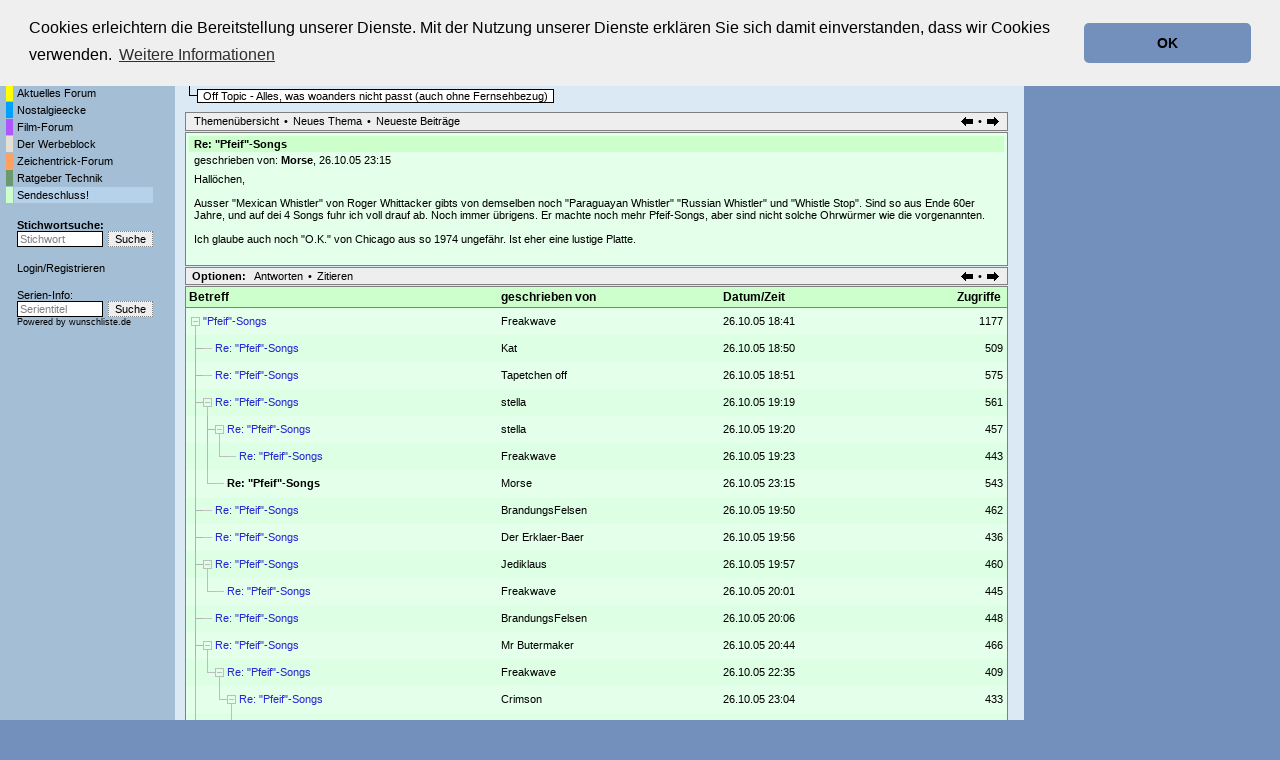

--- FILE ---
content_type: text/html; charset=utf-8
request_url: https://www.tvforen.de/read.php?4,640336,640413,quote=1
body_size: 7389
content:
<?xml version="1.0" encoding="utf-8"?><!DOCTYPE html PUBLIC "-//W3C//DTD XHTML 1.0 Transitional//EN" "DTD/xhtml1-transitional.dtd">
<html lang="de_DE">
  <head>
    
      <LINK REL="SHORTCUT ICON" HREF="favicon.ico" TYPE="image/x-icon">
      <LINK REL="ICON" HREF="favicon.ico" TYPE="image/x-icon">

      <link rel="stylesheet" type="text/css" href="https://www.tvforen.de/css.php?4,css" media="screen" />
      <link rel="stylesheet" type="text/css" href="https://www.tvforen.de/css.php?4,css_print" media="print" />
    

    
    
        <script type="text/javascript" src="https://www.tvforen.de/javascript.php?4"></script>
    
    
    
    <title>Re: &quot;Pfeif&quot;-Songs</title>
    <meta name="KEYWORDS" content="Forum, Diskussionsforum, TV-Kritik, TV, tvforen, Foren, Fernsehen, TV-Serie">
 <META http-equiv="Content-Type" content="text/html; charset=utf-8">

 

    

 <script src="/jquery-3.3.1.min.js"></script>
<script language="javascript" type="text/javascript">
<!-- 
function trim (zeichenkette) 
{
  return zeichenkette.replace (/^\s+/, '').replace (/\s+$/, '');
}


pics = new Array("https://www.imfernsehen.de/gfx/wunschliste.gif","https://www.imfernsehen.de/gfx/wlfs55.gif","https://www.imfernsehen.de/gfx/fernsehserien.gif","https://www.imfernsehen.de/gfx/fstk55.gif");
piclinks = new Array("https://www.wunschliste.de/","https://www.wunschliste.de/","https://www.fernsehserien.de/","https://www.fernsehserien.de/");
pictime = new Array(7777,133,7777,133,7777,133);
akt_img = 0;

function wechsel()
{	global: akt_img;
	setTimeout("wechsel()",pictime[akt_img]);
	document.getElementById('llnk').src=pics[akt_img];
	akt_img++;
	if(akt_img>5) {akt_img=0;}
}

function jump()
{	window.open(piclinks[akt_img]);
}

function resize()
{	scrbreite=0+top.innerWidth;
	var adsite=document.getElementById("div-gpt-ad-1504790627240-0").offsetWidth;
	if(adsite==300) {		scrbreite=scrbreite-305;
	}
	else if(adsite==160) {		scrbreite=scrbreite-165;
	}
	else if(adsite==120) {		scrbreite=scrbreite-125;
	}
	if (scrbreite < 792) {scrbreite=792;}
	else if (scrbreite > 1044) {scrbreite=1044;}
	document.getElementById('top_top_1').setAttribute('style','width:'+(scrbreite - 20)+'px'); // 1044-20
	document.getElementById('PDDiv').setAttribute('style','width:'+(scrbreite - 221)+'px');  // 1044-214
} 

function melde(meldevariable)
{
	alert (meldevariable);
} 

// -->
</script>





 



			<link rel="stylesheet" type="text/css" href="/cookieconsent2-3.0.3/cookieconsent.min.css" />
<script src="/cookieconsent2-3.0.3/cookieconsent.min.js"></script>
<script>
window.addEventListener("load", function(){
window.cookieconsent.initialise({
  "palette": {
    "popup": {
      "background": "#efefef",
      "text": "#000000"
    },
    "button": {
      "background": "#7290bb",
      "text": "#000000"
    }
  },
  "theme": "classic",
  "position": "top",
  "content": {
    "message": "Cookies erleichtern die Bereitstellung unserer Dienste. Mit der Nutzung unserer Dienste erklären Sie sich damit einverstanden, dass wir Cookies verwenden.",
    "dismiss": "OK",
    "link": "Weitere Informationen",
    "href": "https://www.tvforen.de/datenschutz.php"
  }
})});
</script>



</head>
<body style="background-color:#7290bb" onresize="resize();" onload="resize();" >



<style type="text/css">
body{margin:0;}
#top_top_1{margin-top: 1%; width: 1024px;}
#top_top_2{width: 1335px; margin-top: 1%;}
#phorum{max-width: 1024px;}
@media screen and (max-width:1350px) {#top_top_2{width: 100%;}}
@media screen and (max-width:1150px) {#div-gpt-ad-1504790627240-0{display:none;}}
</style>

<div id="top_top_1">  
<div style="margin:2px 5px 5px; width: 100%;">
<a href="https://www.tvforen.de/" style="display:inline-block;vertical-align:bottom;"><img src="templates/classic/images/tvforen_logo.gif" title="tvforen.de - Die Fernseh-Diskussionsforen." alt="tvforen.de - Die Fernsehdiskussionsforen"></a>
<div style="display:inline-block; font-size: 10px; vertical-align:bottom;">Die Fernseh-Diskussionsforen von<br>
<a href="https://www.wunschliste.de" target=_blank rel="nofollow"><img src="https://www.imfernsehen.de/gfx/wunschliste.gif" alt="TV Wunschliste" title="TV Wunschliste"></a>
<a href="https://www.fernsehserien.de/" target=_blank rel="nofollow"><img src="https://www.imfernsehen.de/gfx/fernsehserien.gif" alt="fernsehserien.de" title="fernsehserien.de"></a>
<a href="http://www.retro-tv.de/" target=_blank rel="nofollow"><img src="https://www.imfernsehen.de/gfx/retro-tv.gif" alt="retro-tv" title="retro-tv"></a>
 
</div>
<!--<a href="https://www.imfernsehen.de/" target=_blank rel="nofollow" style="float: right; margin-top: 10px; margin-right: 5px;"><img src="templates/classic/images/partnervonimfernsehen.png" alt="Partner von imfernsehen"></a>-->
</div>

<!-- /47996587/tf_header_2 -->
<div id='div-gpt-ad-1504790572234-0' align="right" style='width: 100%;'>

</div> 

<div id="phorum" style="position:relative; float: left;">

<table border=0 cellpadding=0 cellspacing=0 width="100%"><tr><td valign=top style="background-image:url('templates/classic/images/verlauf2.png');background-repeat:repeat-x;background-color:#A4BED5;padding-top:10px;padding-left:5px;width:170px;">
<table border=0 cellpadding=0 cellspacing=1><tr><td></td><td class=g_menuleft ><a class=menuleftlink href="index.php">Startseite</a></tD></tr>

<tr><td  class="g_menuleft_color forum_1_farbe_1"></td><td class="g_menuleft"><a class="menuleftlink"  href="list.php?1">Aktuelles Forum</a></td></tr><tr><td  class="g_menuleft_color forum_3_farbe_1"></td><td class="g_menuleft"><a class="menuleftlink"  href="list.php?3">Nostalgieecke</a></td></tr><tr><td  class="g_menuleft_color forum_8_farbe_1"></td><td class="g_menuleft"><a class="menuleftlink"  href="list.php?8">Film-Forum</a></td></tr><tr><td  class="g_menuleft_color forum_2_farbe_1"></td><td class="g_menuleft"><a class="menuleftlink"  href="list.php?2">Der Werbeblock</a></td></tr><tr><td  class="g_menuleft_color forum_5_farbe_1"></td><td class="g_menuleft"><a class="menuleftlink"  href="list.php?5">Zeichentrick-Forum</a></td></tr><tr><td  class="g_menuleft_color forum_7_farbe_1"></td><td class="g_menuleft"><a class="menuleftlink"  href="list.php?7">Ratgeber Technik</a></td></tr><tr><td  class="g_menuleft_color forum_4_farbe_1"></td><td class="g_menuleft lighted"><a class="menuleftlink"  href="list.php?4">Sendeschluss!</a></td></tr>
<tr><td></td><td class=g_menuleft >
<div style="font-weight:bold;padding-top:15px;"><a class=menuleftlink href="search.php?4,match_forum=4">Stichwortsuche:</a></div>
<table border=0 cellpadding=0 cellspacing=0><form action="search.php" method=GET>
<input type=hidden name="forum_id" value="0">
<input type=hidden name="phorum_page" value="search">
<input type=hidden name="match_type" value="ALL">
<input type=hidden name="author" value="">
<input type=hidden name="match_forum[]" value="ALL">
<input type=hidden name="match_threads" value="0">
<input type=hidden name="match_dates" value="30">

<tr><td style="padding-right:5px;"><input type=text  style="color:#808080"  name="search" value="Stichwort" class=search_small  onBlur="if (trim(this.value)=='') { this.style.color='#808080';this.value='Stichwort'; }" onFocus="if (this.value=='Stichwort') { this.value='';this.style.color='black'; }" ></td><td><input class=submit_small2 type=submit value="Suche"></td></tr></form></table>


				 




<div style="padding-top:15px;"><A class=menuleftlink HREF="login.php">Login</a>/<A class=menuleftlink HREF="register.php">Registrieren</A></div>





<div style="padding-top:15px;">Serien-Info:</div>
<div style="padding-bottom:10px;"><table border=0 cellpadding=0 cellspacing=0>
<FORM NAME="seriensuche" ACTION="https://www.wunschliste.de/index.pl" METHOD="POST" TARGET="_BLANK"><INPUT TYPE="HIDDEN" NAME="tvforen" VALUE="1"><INPUT TYPE="HIDDEN" NAME="query_art" VALUE="titel"><INPUT TYPE="HIDDEN" NAME="query_art" VALUE="titel">
<tr>
<td style="padding-right:5px;"><INPUT class=search_small style="color:#808080" TYPE="TEXT" NAME="query" VALUE="Serientitel" CLASS="small2" onBlur="if (trim(this.value)=='') { this.style.color='#808080';this.value='Serientitel'; }" onFocus="if (this.value=='Serientitel') { this.value='';this.style.color='black'; }"></td>
<td><INPUT TYPE="SUBMIT"  class=submit_small2  VALUE="Suche" ></td>
</tr>
<tr><td colspan=2 Style="font-size:7pt;">Powered by <a  class=blackorange href="https://www.wunschliste.de" target="_blank" rel="nofollow">wunschliste.de</a></td></tr></form>

</table></div></td></tr>

</table><table border=0 cellpadding=0 cellspacing=1>
<tr><td colspan="2">
</td></tr>


<tr><td colspan="2">
</td></tr>


<TR><TD COLSPAN=2><table BORDER=0 CELLSPACING=0 CELLPADDING=0><tr><td><IMG SRC="gfx/0.gif" width="3" height="55"></td><td></tr></table>
</table>



 
</td><td valign=top style="background-color:#DBE9F5;padding-left:10px;padding-top:10px;background-image:url('templates/classic/images/verlauf1.png');background-repeat:repeat-x;">
    <div align="center">
      <div class="PDDiv" id="PDDiv" style="width: 823px;"><div id=ddfdsfdsfdsf></div>

      <!-- <span class="PhorumTitleText PhorumLargeFont">
          <a href="https://www.tvforen.de/list.php?4">Sendeschluss!</a>&nbsp;:::&nbsp;
          tvforen.de
        </span> -->   

        
        <!--
        <a href="https://www.tvforen.de/index.php"><img src="templates/classic/images/logo.png" alt="The fastest message board... ever. " title="The fastest message board... ever. " width="170" height="42" border="0" /></a>
        <div class="PhorumFloatingText">Off Topic - Alles, was woanders nicht passt (auch ohne Fernsehbezug)&nbsp;</div>-->
      

       
      
     

  


<div style="padding-bottom:5px;"><table border=0 cellpadding=0 cellspacing=0>
<tr><td style="padding-right:10px;" colspan=2><table border=0 cellpadding=0 cellspacing=0><tr><td><div style="padding-right:5px;padding-left:5px;font-size:8pt;font-weight:bold;border:1px solid black;" class="forum_4_farbe_1"><a class="forum_name_link" href="list.php?4">Sendeschluss!</a></div></td></tr></table></td></tr>

<tr><td><img src="templates/classic/images/ls.gif"></td><td style="padding-top:2px;"><table border=0 cellpadding=0 cellspacing=0><tr><td><div style="padding-right:5px;padding-left:5px;font-size:8pt;background-color:white;border:1px solid black;">Off Topic - Alles, was woanders nicht passt (auch ohne Fernsehbezug)</div></td></tr></table></td></tr></table> </div>







  <div class="PhorumNavBlock" style="text-align: left;"><table border=0 cellpadding=0 width=100% cellspacing=0><tr><td>
   <a class="PhorumNavLink" href="https://www.tvforen.de/list.php?4">Themenübersicht</a>&bull;<a class="PhorumNavLink" href="https://www.tvforen.de/posting.php?4">Neues Thema</a>&bull;<a  class="PhorumNavLink"  href="https://www.tvforen.de/addon.php?4,module=recent_messages,show_forum=4,show_amount=100">Neueste Beitr&auml;ge</a>
</td><td align=RIGHT>
<a class="PhorumNavLink" href="https://www.tvforen.de/read.php?4,640336,640343#msg-640343"><img src="templates/classic/images/pfeil_l.gif" border=0></a>&bull;<a class="PhorumNavLink" href="https://www.tvforen.de/read.php?4,640336,640346#msg-640346"><img src="templates/classic/images/pfeil_r.gif" border=0></a>
</td></tr></table>

  </div>


<div class="PhorumStdBlock forum_4_farbe_2">
   <div class="PhorumReadBodyHead forum_4_farbe_1"><strong>Re: &quot;Pfeif&quot;-Songs</strong></div>


 


<table border=0 cellpadding=0 cellspacing=0><tr><td valign=top><div class="PhorumReadBodyHead">geschrieben von:
        <strong>
          
            
          Morse</strong>, 26.10.05 23:15</div></td></tr></table>



  <div class="PhorumReadBodyText"> <div>Hallöchen,<br />
<br />
Ausser "Mexican Whistler" von Roger Whittacker gibts von demselben noch "Paraguayan Whistler" "Russian Whistler" und "Whistle Stop". Sind so aus Ende 60er Jahre, und auf dei 4 Songs fuhr ich voll drauf ab. Noch immer übrigens. Er machte noch mehr Pfeif-Songs, aber sind nicht solche Ohrwürmer wie die vorgenannten. <br />
<br />
Ich glaube auch noch "O.K." von Chicago aus so 1974 ungefähr. Ist eher eine lustige Platte.</phorum></phorum></phorum></phorum></div></div><br />
  
</div>

  
  <div class="PhorumNavBlock">
    <div style="float: right;">
      <a class="PhorumNavLink" href="https://www.tvforen.de/read.php?4,640336,640343#msg-640343"><img src="templates/classic/images/pfeil_l.gif" border=0></a>&bull;<a class="PhorumNavLink" href="https://www.tvforen.de/read.php?4,640336,640346#msg-640346"><img src="templates/classic/images/pfeil_r.gif" border=0></a>
    </div>
    <span class="PhorumNavHeading PhorumHeadingLeft">Optionen:</span>&nbsp;<a class="PhorumNavLink" href="https://www.tvforen.de/read.php?4,640336,640413#REPLY">Antworten</a>&bull;<a class="PhorumNavLink" href="https://www.tvforen.de/read.php?4,640336,640413,quote=1#REPLY">Zitieren</a>
  </div>

<div class=rickroll><script type="text/javascript" src="/rickroll.js"></script></div>
<table class="PhorumStdTable" cellspacing="0">
  <tr>
    <th class="PhorumTableHeader forum_4_farbe_1" align="left">Betreff</th>
    
    <th class="PhorumTableHeader forum_4_farbe_1" align="left" nowrap  style="padding-left:10px;"  >geschrieben von</th>
    <th class="PhorumTableHeader forum_4_farbe_1" align="left" nowrap  style="padding-left:10px;"  >Datum/Zeit</th>
  
      <th class="PhorumTableHeader forum_4_farbe_1" align="right"  style="padding-left:10px;"  >Zugriffe&nbsp;</th>
    </tr>
  
    
      
    




    <tr>
      <td class="PhorumTableRow forum_4_farbe_2" style="padding:0;padding-left:5px;">
        <table border=0 cellpadding=0 cellspacing=0><tr><td valign=top nowrap><img src="mods/treeview/images/m.gif" width="9" height="27" border="0" />&nbsp;</td><td valign=middle>

                    <a href="https://www.tvforen.de/read.php?4,640336,640336#msg-640336" class="show_visited">&quot;Pfeif&quot;-Songs</a>
            <span class="PhorumNewFlag"></span>
                </td></tr></table>
      </td>
      
      <td class="PhorumTableRow forum_4_farbe_2" nowrap="nowrap"   style="padding-left:10px;" >
        
          
          Freakwave
          
        
      </td>
      <td class="PhorumTableRow PhorumSmallFont forum_4_farbe_2" nowrap="nowrap"   style="padding-left:10px;" >26.10.05 18:41</td>
    
        <td class="PhorumTableRow forum_4_farbe_2" nowrap="nowrap" align="right"   style="padding-left:10px;"  >1177&nbsp;</td>
      </tr>
  
    
      
    




    <tr>
      <td class="PhorumTableRowAlt forum_4_farbe_2Alt" style="padding:0;padding-left:5px;">
        <table border=0 cellpadding=0 cellspacing=0><tr><td valign=top nowrap><img src="mods/treeview/images/t.gif" width="12" height="27" border="0" /><img src="mods/treeview/images/c.gif" width="9" height="27" border="0" >&nbsp;</td><td valign=middle>

                    <a href="https://www.tvforen.de/read.php?4,640336,640337#msg-640337" class="show_visited">Re: &quot;Pfeif&quot;-Songs</a>
            <span class="PhorumNewFlag"></span>
                </td></tr></table>
      </td>
      
      <td class="PhorumTableRowAlt forum_4_farbe_2Alt" nowrap="nowrap"   style="padding-left:10px;" >
        <a href="https://www.tvforen.de/profile.php?4,1837">
          
          Kat
          
        </a>
      </td>
      <td class="PhorumTableRowAlt PhorumSmallFont forum_4_farbe_2Alt" nowrap="nowrap"   style="padding-left:10px;" >26.10.05 18:50</td>
    
        <td class="PhorumTableRowAlt forum_4_farbe_2Alt" nowrap="nowrap" align="right"   style="padding-left:10px;"  >509&nbsp;</td>
      </tr>
  
    
      
    




    <tr>
      <td class="PhorumTableRow forum_4_farbe_2" style="padding:0;padding-left:5px;">
        <table border=0 cellpadding=0 cellspacing=0><tr><td valign=top nowrap><img src="mods/treeview/images/t.gif" width="12" height="27" border="0" /><img src="mods/treeview/images/c.gif" width="9" height="27" border="0" >&nbsp;</td><td valign=middle>

                    <a href="https://www.tvforen.de/read.php?4,640336,640338#msg-640338" class="show_visited">Re: &quot;Pfeif&quot;-Songs</a>
            <span class="PhorumNewFlag"></span>
                </td></tr></table>
      </td>
      
      <td class="PhorumTableRow forum_4_farbe_2" nowrap="nowrap"   style="padding-left:10px;" >
        
          
          Tapetchen off
          
        
      </td>
      <td class="PhorumTableRow PhorumSmallFont forum_4_farbe_2" nowrap="nowrap"   style="padding-left:10px;" >26.10.05 18:51</td>
    
        <td class="PhorumTableRow forum_4_farbe_2" nowrap="nowrap" align="right"   style="padding-left:10px;"  >575&nbsp;</td>
      </tr>
  
    
      
    




    <tr>
      <td class="PhorumTableRowAlt forum_4_farbe_2Alt" style="padding:0;padding-left:5px;">
        <table border=0 cellpadding=0 cellspacing=0><tr><td valign=top nowrap><img src="mods/treeview/images/t.gif" width="12" height="27" border="0" /><img src="mods/treeview/images/m.gif" width="9" height="27" border="0" />&nbsp;</td><td valign=middle>

                    <a href="https://www.tvforen.de/read.php?4,640336,640341#msg-640341" class="show_visited">Re: &quot;Pfeif&quot;-Songs</a>
            <span class="PhorumNewFlag"></span>
                </td></tr></table>
      </td>
      
      <td class="PhorumTableRowAlt forum_4_farbe_2Alt" nowrap="nowrap"   style="padding-left:10px;" >
        <a href="https://www.tvforen.de/profile.php?4,5726">
          
          stella
          
        </a>
      </td>
      <td class="PhorumTableRowAlt PhorumSmallFont forum_4_farbe_2Alt" nowrap="nowrap"   style="padding-left:10px;" >26.10.05 19:19</td>
    
        <td class="PhorumTableRowAlt forum_4_farbe_2Alt" nowrap="nowrap" align="right"   style="padding-left:10px;"  >561&nbsp;</td>
      </tr>
  
    
      
    




    <tr>
      <td class="PhorumTableRow forum_4_farbe_2" style="padding:0;padding-left:5px;">
        <table border=0 cellpadding=0 cellspacing=0><tr><td valign=top nowrap><img src="mods/treeview/images/i.gif" width="12" height="27" border="0" /><img src="mods/treeview/images/t.gif" width="12" height="27" border="0" /><img src="mods/treeview/images/m.gif" width="9" height="27" border="0" />&nbsp;</td><td valign=middle>

                    <a href="https://www.tvforen.de/read.php?4,640336,640342#msg-640342" class="show_visited">Re: &quot;Pfeif&quot;-Songs</a>
            <span class="PhorumNewFlag"></span>
                </td></tr></table>
      </td>
      
      <td class="PhorumTableRow forum_4_farbe_2" nowrap="nowrap"   style="padding-left:10px;" >
        <a href="https://www.tvforen.de/profile.php?4,5726">
          
          stella
          
        </a>
      </td>
      <td class="PhorumTableRow PhorumSmallFont forum_4_farbe_2" nowrap="nowrap"   style="padding-left:10px;" >26.10.05 19:20</td>
    
        <td class="PhorumTableRow forum_4_farbe_2" nowrap="nowrap" align="right"   style="padding-left:10px;"  >457&nbsp;</td>
      </tr>
  
    
      
    




    <tr>
      <td class="PhorumTableRowAlt forum_4_farbe_2Alt" style="padding:0;padding-left:5px;">
        <table border=0 cellpadding=0 cellspacing=0><tr><td valign=top nowrap><img src="mods/treeview/images/i.gif" width="12" height="27" border="0" /><img src="mods/treeview/images/i.gif" width="12" height="27" border="0" /><img src="mods/treeview/images/l.gif" width="12" height="27" border="0" /><img src="mods/treeview/images/c.gif" width="9" height="27" border="0" >&nbsp;</td><td valign=middle>

                    <a href="https://www.tvforen.de/read.php?4,640336,640343#msg-640343" class="show_visited">Re: &quot;Pfeif&quot;-Songs</a>
            <span class="PhorumNewFlag"></span>
                </td></tr></table>
      </td>
      
      <td class="PhorumTableRowAlt forum_4_farbe_2Alt" nowrap="nowrap"   style="padding-left:10px;" >
        
          
          Freakwave
          
        
      </td>
      <td class="PhorumTableRowAlt PhorumSmallFont forum_4_farbe_2Alt" nowrap="nowrap"   style="padding-left:10px;" >26.10.05 19:23</td>
    
        <td class="PhorumTableRowAlt forum_4_farbe_2Alt" nowrap="nowrap" align="right"   style="padding-left:10px;"  >443&nbsp;</td>
      </tr>
  
    
      
    




    <tr>
      <td class="PhorumTableRow forum_4_farbe_2" style="padding:0;padding-left:5px;">
        <table border=0 cellpadding=0 cellspacing=0><tr><td valign=top nowrap><img src="mods/treeview/images/i.gif" width="12" height="27" border="0" /><img src="mods/treeview/images/l.gif" width="12" height="27" border="0" /><img src="mods/treeview/images/c.gif" width="9" height="27" border="0" >&nbsp;</td><td valign=middle>

        <b>Re: &quot;Pfeif&quot;-Songs</b>        </td></tr></table>
      </td>
      
      <td class="PhorumTableRow forum_4_farbe_2" nowrap="nowrap"   style="padding-left:10px;" >
        
          
          Morse
          
        
      </td>
      <td class="PhorumTableRow PhorumSmallFont forum_4_farbe_2" nowrap="nowrap"   style="padding-left:10px;" >26.10.05 23:15</td>
    
        <td class="PhorumTableRow forum_4_farbe_2" nowrap="nowrap" align="right"   style="padding-left:10px;"  >543&nbsp;</td>
      </tr>
  
    
      
    




    <tr>
      <td class="PhorumTableRowAlt forum_4_farbe_2Alt" style="padding:0;padding-left:5px;">
        <table border=0 cellpadding=0 cellspacing=0><tr><td valign=top nowrap><img src="mods/treeview/images/t.gif" width="12" height="27" border="0" /><img src="mods/treeview/images/c.gif" width="9" height="27" border="0" >&nbsp;</td><td valign=middle>

                    <a href="https://www.tvforen.de/read.php?4,640336,640346#msg-640346" class="show_visited">Re: &quot;Pfeif&quot;-Songs</a>
            <span class="PhorumNewFlag"></span>
                </td></tr></table>
      </td>
      
      <td class="PhorumTableRowAlt forum_4_farbe_2Alt" nowrap="nowrap"   style="padding-left:10px;" >
        <a href="https://www.tvforen.de/profile.php?4,4692">
          
          BrandungsFelsen
          
        </a>
      </td>
      <td class="PhorumTableRowAlt PhorumSmallFont forum_4_farbe_2Alt" nowrap="nowrap"   style="padding-left:10px;" >26.10.05 19:50</td>
    
        <td class="PhorumTableRowAlt forum_4_farbe_2Alt" nowrap="nowrap" align="right"   style="padding-left:10px;"  >462&nbsp;</td>
      </tr>
  
    
      
    




    <tr>
      <td class="PhorumTableRow forum_4_farbe_2" style="padding:0;padding-left:5px;">
        <table border=0 cellpadding=0 cellspacing=0><tr><td valign=top nowrap><img src="mods/treeview/images/t.gif" width="12" height="27" border="0" /><img src="mods/treeview/images/c.gif" width="9" height="27" border="0" >&nbsp;</td><td valign=middle>

                    <a href="https://www.tvforen.de/read.php?4,640336,640348#msg-640348" class="show_visited">Re: &quot;Pfeif&quot;-Songs</a>
            <span class="PhorumNewFlag"></span>
                </td></tr></table>
      </td>
      
      <td class="PhorumTableRow forum_4_farbe_2" nowrap="nowrap"   style="padding-left:10px;" >
        <a href="https://www.tvforen.de/profile.php?4,5323">
          
          Der Erklaer-Baer
          
        </a>
      </td>
      <td class="PhorumTableRow PhorumSmallFont forum_4_farbe_2" nowrap="nowrap"   style="padding-left:10px;" >26.10.05 19:56</td>
    
        <td class="PhorumTableRow forum_4_farbe_2" nowrap="nowrap" align="right"   style="padding-left:10px;"  >436&nbsp;</td>
      </tr>
  
    
      
    




    <tr>
      <td class="PhorumTableRowAlt forum_4_farbe_2Alt" style="padding:0;padding-left:5px;">
        <table border=0 cellpadding=0 cellspacing=0><tr><td valign=top nowrap><img src="mods/treeview/images/t.gif" width="12" height="27" border="0" /><img src="mods/treeview/images/m.gif" width="9" height="27" border="0" />&nbsp;</td><td valign=middle>

                    <a href="https://www.tvforen.de/read.php?4,640336,640349#msg-640349" class="show_visited">Re: &quot;Pfeif&quot;-Songs</a>
            <span class="PhorumNewFlag"></span>
                </td></tr></table>
      </td>
      
      <td class="PhorumTableRowAlt forum_4_farbe_2Alt" nowrap="nowrap"   style="padding-left:10px;" >
        <a href="https://www.tvforen.de/profile.php?4,67">
          
          Jediklaus
          
        </a>
      </td>
      <td class="PhorumTableRowAlt PhorumSmallFont forum_4_farbe_2Alt" nowrap="nowrap"   style="padding-left:10px;" >26.10.05 19:57</td>
    
        <td class="PhorumTableRowAlt forum_4_farbe_2Alt" nowrap="nowrap" align="right"   style="padding-left:10px;"  >460&nbsp;</td>
      </tr>
  
    
      
    




    <tr>
      <td class="PhorumTableRow forum_4_farbe_2" style="padding:0;padding-left:5px;">
        <table border=0 cellpadding=0 cellspacing=0><tr><td valign=top nowrap><img src="mods/treeview/images/i.gif" width="12" height="27" border="0" /><img src="mods/treeview/images/l.gif" width="12" height="27" border="0" /><img src="mods/treeview/images/c.gif" width="9" height="27" border="0" >&nbsp;</td><td valign=middle>

                    <a href="https://www.tvforen.de/read.php?4,640336,640352#msg-640352" class="show_visited">Re: &quot;Pfeif&quot;-Songs</a>
            <span class="PhorumNewFlag"></span>
                </td></tr></table>
      </td>
      
      <td class="PhorumTableRow forum_4_farbe_2" nowrap="nowrap"   style="padding-left:10px;" >
        
          
          Freakwave
          
        
      </td>
      <td class="PhorumTableRow PhorumSmallFont forum_4_farbe_2" nowrap="nowrap"   style="padding-left:10px;" >26.10.05 20:01</td>
    
        <td class="PhorumTableRow forum_4_farbe_2" nowrap="nowrap" align="right"   style="padding-left:10px;"  >445&nbsp;</td>
      </tr>
  
    
      
    




    <tr>
      <td class="PhorumTableRowAlt forum_4_farbe_2Alt" style="padding:0;padding-left:5px;">
        <table border=0 cellpadding=0 cellspacing=0><tr><td valign=top nowrap><img src="mods/treeview/images/t.gif" width="12" height="27" border="0" /><img src="mods/treeview/images/c.gif" width="9" height="27" border="0" >&nbsp;</td><td valign=middle>

                    <a href="https://www.tvforen.de/read.php?4,640336,640355#msg-640355" class="show_visited">Re: &quot;Pfeif&quot;-Songs</a>
            <span class="PhorumNewFlag"></span>
                </td></tr></table>
      </td>
      
      <td class="PhorumTableRowAlt forum_4_farbe_2Alt" nowrap="nowrap"   style="padding-left:10px;" >
        <a href="https://www.tvforen.de/profile.php?4,4692">
          
          BrandungsFelsen
          
        </a>
      </td>
      <td class="PhorumTableRowAlt PhorumSmallFont forum_4_farbe_2Alt" nowrap="nowrap"   style="padding-left:10px;" >26.10.05 20:06</td>
    
        <td class="PhorumTableRowAlt forum_4_farbe_2Alt" nowrap="nowrap" align="right"   style="padding-left:10px;"  >448&nbsp;</td>
      </tr>
  
    
      
    




    <tr>
      <td class="PhorumTableRow forum_4_farbe_2" style="padding:0;padding-left:5px;">
        <table border=0 cellpadding=0 cellspacing=0><tr><td valign=top nowrap><img src="mods/treeview/images/t.gif" width="12" height="27" border="0" /><img src="mods/treeview/images/m.gif" width="9" height="27" border="0" />&nbsp;</td><td valign=middle>

                    <a href="https://www.tvforen.de/read.php?4,640336,640364#msg-640364" class="show_visited">Re: &quot;Pfeif&quot;-Songs</a>
            <span class="PhorumNewFlag"></span>
                </td></tr></table>
      </td>
      
      <td class="PhorumTableRow forum_4_farbe_2" nowrap="nowrap"   style="padding-left:10px;" >
        <a href="https://www.tvforen.de/profile.php?4,45">
          
          Mr Butermaker
          
        </a>
      </td>
      <td class="PhorumTableRow PhorumSmallFont forum_4_farbe_2" nowrap="nowrap"   style="padding-left:10px;" >26.10.05 20:44</td>
    
        <td class="PhorumTableRow forum_4_farbe_2" nowrap="nowrap" align="right"   style="padding-left:10px;"  >466&nbsp;</td>
      </tr>
  
    
      
    




    <tr>
      <td class="PhorumTableRowAlt forum_4_farbe_2Alt" style="padding:0;padding-left:5px;">
        <table border=0 cellpadding=0 cellspacing=0><tr><td valign=top nowrap><img src="mods/treeview/images/i.gif" width="12" height="27" border="0" /><img src="mods/treeview/images/l.gif" width="12" height="27" border="0" /><img src="mods/treeview/images/m.gif" width="9" height="27" border="0" />&nbsp;</td><td valign=middle>

                    <a href="https://www.tvforen.de/read.php?4,640336,640390#msg-640390" class="show_visited">Re: &quot;Pfeif&quot;-Songs</a>
            <span class="PhorumNewFlag"></span>
                </td></tr></table>
      </td>
      
      <td class="PhorumTableRowAlt forum_4_farbe_2Alt" nowrap="nowrap"   style="padding-left:10px;" >
        
          
          Freakwave
          
        
      </td>
      <td class="PhorumTableRowAlt PhorumSmallFont forum_4_farbe_2Alt" nowrap="nowrap"   style="padding-left:10px;" >26.10.05 22:35</td>
    
        <td class="PhorumTableRowAlt forum_4_farbe_2Alt" nowrap="nowrap" align="right"   style="padding-left:10px;"  >409&nbsp;</td>
      </tr>
  
    
      
    




    <tr>
      <td class="PhorumTableRow forum_4_farbe_2" style="padding:0;padding-left:5px;">
        <table border=0 cellpadding=0 cellspacing=0><tr><td valign=top nowrap><img src="mods/treeview/images/i.gif" width="12" height="27" border="0" /><img src="mods/treeview/images/trans.gif" width="12" height="27" border="0" /><img src="mods/treeview/images/l.gif" width="12" height="27" border="0" /><img src="mods/treeview/images/m.gif" width="9" height="27" border="0" />&nbsp;</td><td valign=middle>

                    <a href="https://www.tvforen.de/read.php?4,640336,640408#msg-640408" class="show_visited">Re: &quot;Pfeif&quot;-Songs</a>
            <span class="PhorumNewFlag"></span>
                </td></tr></table>
      </td>
      
      <td class="PhorumTableRow forum_4_farbe_2" nowrap="nowrap"   style="padding-left:10px;" >
        <a href="https://www.tvforen.de/profile.php?4,6170">
          
          Crimson
          
        </a>
      </td>
      <td class="PhorumTableRow PhorumSmallFont forum_4_farbe_2" nowrap="nowrap"   style="padding-left:10px;" >26.10.05 23:04</td>
    
        <td class="PhorumTableRow forum_4_farbe_2" nowrap="nowrap" align="right"   style="padding-left:10px;"  >433&nbsp;</td>
      </tr>
  
    
      
    




    <tr>
      <td class="PhorumTableRowAlt forum_4_farbe_2Alt" style="padding:0;padding-left:5px;">
        <table border=0 cellpadding=0 cellspacing=0><tr><td valign=top nowrap><img src="mods/treeview/images/i.gif" width="12" height="27" border="0" /><img src="mods/treeview/images/trans.gif" width="12" height="27" border="0" /><img src="mods/treeview/images/trans.gif" width="12" height="27" border="0" /><img src="mods/treeview/images/l.gif" width="12" height="27" border="0" /><img src="mods/treeview/images/c.gif" width="9" height="27" border="0" >&nbsp;</td><td valign=middle>

                    <a href="https://www.tvforen.de/read.php?4,640336,640455#msg-640455" class="show_visited">Re: &quot;Pfeif&quot;-Songs</a>
            <span class="PhorumNewFlag"></span>
                </td></tr></table>
      </td>
      
      <td class="PhorumTableRowAlt forum_4_farbe_2Alt" nowrap="nowrap"   style="padding-left:10px;" >
        
          
          balou30
          
        
      </td>
      <td class="PhorumTableRowAlt PhorumSmallFont forum_4_farbe_2Alt" nowrap="nowrap"   style="padding-left:10px;" >27.10.05 12:15</td>
    
        <td class="PhorumTableRowAlt forum_4_farbe_2Alt" nowrap="nowrap" align="right"   style="padding-left:10px;"  >419&nbsp;</td>
      </tr>
  
    
      
    




    <tr>
      <td class="PhorumTableRow forum_4_farbe_2" style="padding:0;padding-left:5px;">
        <table border=0 cellpadding=0 cellspacing=0><tr><td valign=top nowrap><img src="mods/treeview/images/t.gif" width="12" height="27" border="0" /><img src="mods/treeview/images/c.gif" width="9" height="27" border="0" >&nbsp;</td><td valign=middle>

                    <a href="https://www.tvforen.de/read.php?4,640336,640453#msg-640453" class="show_visited">Re: &quot;Pfeif&quot;-Songs</a>
            <span class="PhorumNewFlag"></span>
                </td></tr></table>
      </td>
      
      <td class="PhorumTableRow forum_4_farbe_2" nowrap="nowrap"   style="padding-left:10px;" >
        
          
          tyrrell
          
        
      </td>
      <td class="PhorumTableRow PhorumSmallFont forum_4_farbe_2" nowrap="nowrap"   style="padding-left:10px;" >27.10.05 12:11</td>
    
        <td class="PhorumTableRow forum_4_farbe_2" nowrap="nowrap" align="right"   style="padding-left:10px;"  >415&nbsp;</td>
      </tr>
  
    
      
    




    <tr>
      <td class="PhorumTableRowAlt forum_4_farbe_2Alt" style="padding:0;padding-left:5px;">
        <table border=0 cellpadding=0 cellspacing=0><tr><td valign=top nowrap><img src="mods/treeview/images/t.gif" width="12" height="27" border="0" /><img src="mods/treeview/images/c.gif" width="9" height="27" border="0" >&nbsp;</td><td valign=middle>

                    <a href="https://www.tvforen.de/read.php?4,640336,640468#msg-640468" class="show_visited">Re: &quot;Pfeif&quot;-Songs</a>
            <span class="PhorumNewFlag"></span>
                </td></tr></table>
      </td>
      
      <td class="PhorumTableRowAlt forum_4_farbe_2Alt" nowrap="nowrap"   style="padding-left:10px;" >
        
          
          Didldum
          
        
      </td>
      <td class="PhorumTableRowAlt PhorumSmallFont forum_4_farbe_2Alt" nowrap="nowrap"   style="padding-left:10px;" >27.10.05 13:37</td>
    
        <td class="PhorumTableRowAlt forum_4_farbe_2Alt" nowrap="nowrap" align="right"   style="padding-left:10px;"  >425&nbsp;</td>
      </tr>
  
    
      
    




    <tr>
      <td class="PhorumTableRow forum_4_farbe_2" style="padding:0;padding-left:5px;">
        <table border=0 cellpadding=0 cellspacing=0><tr><td valign=top nowrap><img src="mods/treeview/images/t.gif" width="12" height="27" border="0" /><img src="mods/treeview/images/m.gif" width="9" height="27" border="0" />&nbsp;</td><td valign=middle>

                    <a href="https://www.tvforen.de/read.php?4,640336,1559227#msg-1559227" class="show_visited">Re: &quot;Pfeif&quot;-Songs</a>
            <span class="PhorumNewFlag"></span>
                </td></tr></table>
      </td>
      
      <td class="PhorumTableRow forum_4_farbe_2" nowrap="nowrap"   style="padding-left:10px;" >
        <a href="https://www.tvforen.de/profile.php?4,160167">
          
          kornelson
          
        </a>
      </td>
      <td class="PhorumTableRow PhorumSmallFont forum_4_farbe_2" nowrap="nowrap"   style="padding-left:10px;" >12.07.21 18:44</td>
    
        <td class="PhorumTableRow forum_4_farbe_2" nowrap="nowrap" align="right"   style="padding-left:10px;"  >284&nbsp;</td>
      </tr>
  
    
      
    




    <tr>
      <td class="PhorumTableRowAlt forum_4_farbe_2Alt" style="padding:0;padding-left:5px;">
        <table border=0 cellpadding=0 cellspacing=0><tr><td valign=top nowrap><img src="mods/treeview/images/i.gif" width="12" height="27" border="0" /><img src="mods/treeview/images/l.gif" width="12" height="27" border="0" /><img src="mods/treeview/images/c.gif" width="9" height="27" border="0" >&nbsp;</td><td valign=middle>

                    <a href="https://www.tvforen.de/read.php?4,640336,1565689#msg-1565689" class="show_visited">Re: &quot;Pfeif&quot;-Songs</a>
            <span class="PhorumNewFlag"></span>
                </td></tr></table>
      </td>
      
      <td class="PhorumTableRowAlt forum_4_farbe_2Alt" nowrap="nowrap"   style="padding-left:10px;" >
        <a href="https://www.tvforen.de/profile.php?4,5247">
          
          kaninchen
          
        </a>
      </td>
      <td class="PhorumTableRowAlt PhorumSmallFont forum_4_farbe_2Alt" nowrap="nowrap"   style="padding-left:10px;" >22.11.21 22:27</td>
    
        <td class="PhorumTableRowAlt forum_4_farbe_2Alt" nowrap="nowrap" align="right"   style="padding-left:10px;"  >212&nbsp;</td>
      </tr>
  
    
      
    




    <tr>
      <td class="PhorumTableRow forum_4_farbe_2" style="padding:0;padding-left:5px;">
        <table border=0 cellpadding=0 cellspacing=0><tr><td valign=top nowrap><img src="mods/treeview/images/t.gif" width="12" height="27" border="0" /><img src="mods/treeview/images/m.gif" width="9" height="27" border="0" />&nbsp;</td><td valign=middle>

                    <a href="https://www.tvforen.de/read.php?4,640336,1565692#msg-1565692" class="show_visited">Re: &quot;Pfeif&quot;-Songs</a>
            <span class="PhorumNewFlag"></span>
                </td></tr></table>
      </td>
      
      <td class="PhorumTableRow forum_4_farbe_2" nowrap="nowrap"   style="padding-left:10px;" >
        <a href="https://www.tvforen.de/profile.php?4,17546">
          
          tin
          
        </a>
      </td>
      <td class="PhorumTableRow PhorumSmallFont forum_4_farbe_2" nowrap="nowrap"   style="padding-left:10px;" >23.11.21 09:28</td>
    
        <td class="PhorumTableRow forum_4_farbe_2" nowrap="nowrap" align="right"   style="padding-left:10px;"  >151&nbsp;</td>
      </tr>
  
    
      
    




    <tr>
      <td class="PhorumTableRowAlt forum_4_farbe_2Alt" style="padding:0;padding-left:5px;">
        <table border=0 cellpadding=0 cellspacing=0><tr><td valign=top nowrap><img src="mods/treeview/images/i.gif" width="12" height="27" border="0" /><img src="mods/treeview/images/l.gif" width="12" height="27" border="0" /><img src="mods/treeview/images/c.gif" width="9" height="27" border="0" >&nbsp;</td><td valign=middle>

                    <a href="https://www.tvforen.de/read.php?4,640336,1565705#msg-1565705" class="show_visited">Re: &quot;Pfeif&quot;-Songs</a>
            <span class="PhorumNewFlag"></span>
                </td></tr></table>
      </td>
      
      <td class="PhorumTableRowAlt forum_4_farbe_2Alt" nowrap="nowrap"   style="padding-left:10px;" >
        <a href="https://www.tvforen.de/profile.php?4,2154">
          
          frager
          
        </a>
      </td>
      <td class="PhorumTableRowAlt PhorumSmallFont forum_4_farbe_2Alt" nowrap="nowrap"   style="padding-left:10px;" >23.11.21 11:41</td>
    
        <td class="PhorumTableRowAlt forum_4_farbe_2Alt" nowrap="nowrap" align="right"   style="padding-left:10px;"  >165&nbsp;</td>
      </tr>
  
    
      
    




    <tr>
      <td class="PhorumTableRow forum_4_farbe_2" style="padding:0;padding-left:5px;">
        <table border=0 cellpadding=0 cellspacing=0><tr><td valign=top nowrap><img src="mods/treeview/images/l.gif" width="12" height="27" border="0" /><img src="mods/treeview/images/m.gif" width="9" height="27" border="0" />&nbsp;</td><td valign=middle>

                    <a href="https://www.tvforen.de/read.php?4,640336,1565751#msg-1565751" class="show_visited">Re: &quot;Pfeif&quot;-Songs</a>
            <span class="PhorumNewFlag"></span>
                </td></tr></table>
      </td>
      
      <td class="PhorumTableRow forum_4_farbe_2" nowrap="nowrap"   style="padding-left:10px;" >
        <a href="https://www.tvforen.de/profile.php?4,2154">
          
          frager
          
        </a>
      </td>
      <td class="PhorumTableRow PhorumSmallFont forum_4_farbe_2" nowrap="nowrap"   style="padding-left:10px;" >24.11.21 11:18</td>
    
        <td class="PhorumTableRow forum_4_farbe_2" nowrap="nowrap" align="right"   style="padding-left:10px;"  >178&nbsp;</td>
      </tr>
  
    
      
    




    <tr>
      <td class="PhorumTableRowAlt forum_4_farbe_2Alt" style="padding:0;padding-left:5px;">
        <table border=0 cellpadding=0 cellspacing=0><tr><td valign=top nowrap><img src="mods/treeview/images/trans.gif" width="12" height="27" border="0" /><img src="mods/treeview/images/l.gif" width="12" height="27" border="0" /><img src="mods/treeview/images/c.gif" width="9" height="27" border="0" >&nbsp;</td><td valign=middle>

                    <a href="https://www.tvforen.de/read.php?4,640336,1565755#msg-1565755" class="show_visited">Re: &quot;Pfeif&quot;-Songs</a>
            <span class="PhorumNewFlag"></span>
                </td></tr></table>
      </td>
      
      <td class="PhorumTableRowAlt forum_4_farbe_2Alt" nowrap="nowrap"   style="padding-left:10px;" >
        <a href="https://www.tvforen.de/profile.php?4,280972">
          
          Chester1
          
        </a>
      </td>
      <td class="PhorumTableRowAlt PhorumSmallFont forum_4_farbe_2Alt" nowrap="nowrap"   style="padding-left:10px;" >24.11.21 11:57</td>
    
        <td class="PhorumTableRowAlt forum_4_farbe_2Alt" nowrap="nowrap" align="right"   style="padding-left:10px;"  >200&nbsp;</td>
      </tr>
  
</table><br /><br />

<div align="center">
  <div class="PhorumNavBlock PhorumNarrowBlock" style="text-align: left;">
    <!--<span class="PhorumNavHeading">Navigation:</span>&nbsp;--><a class="PhorumNavLink" href="https://www.tvforen.de/index.php">Forenliste</a>&bull;<a class="PhorumNavLink" href="https://www.tvforen.de/list.php?4">Themenübersicht</a>&bull;<a class="PhorumNavLink" href="https://www.tvforen.de/search.php?4">Suche</a>&bull;<a class="PhorumNavLink" href="https://www.tvforen.de/login.php?4">Login</a>
  </div>
  <div class="PhorumStdBlock PhorumNarrowBlock">
    
    
        <div class="PhorumFloatingText">In diesem Forum dürfen leider nur registrierte Teilnehmer schreiben.</div>
        
            <div  class="PhorumFloatingText"><a href="https://www.tvforen.de/login.php?4">Klicke hier, um Dich einzuloggen.</a></div>
        
            
    
  </div>
</div>

<div class="PhorumFooterPlug" align="center">
<div>
<div>Partnerseiten</div>
<div>
<table border=0 cellpadding=0 cellspacing=0 class=partnerseiten_footer>
<tr>
<td><a href="https://www.wunschliste.de" target="_blank" rel="nofollow"><img src="https://www.imfernsehen.de/gfx/wunschliste.gif" border="0"></a></td>
<td><a href="https://www.fernsehserien.de" target="_blank" rel="nofollow"><img src="https://www.imfernsehen.de/gfx/fernsehserien.gif" border="0"></a></td>

<td><a href="http://www.retro-tv.de" target="_blank" rel="nofollow"><img src="https://www.imfernsehen.de/gfx/retro-tv.gif" border="0"></a></td>
</tr>
</table>
<table border=0 cellpadding=0 cellspacing=0 class=partnerseiten_footer>
<tr>
<td><a href="http://www.zeichentrickserien.de" target="_blank" rel="nofollow"><img src="https://www.imfernsehen.de/gfx/zeichentrickserien.gif" border=0></a></td>
<td><a href="http://www.tvprogramme.net" target="_blank" rel="nofollow"><img src="https://www.imfernsehen.de/gfx/tvprogramme.gif" border=0></a></td>
<td><a href="http://www.zuschauerpost.de" target="_blank" rel="nofollow"><img src="https://www.imfernsehen.de/gfx/zuschauerpost.gif" border=0></a></td>
<td><a href="http://www.fernsehlexikon.de" target="_blank" rel="nofollow"><img src="https://www.imfernsehen.de/gfx/fernsehlexikon.gif" border=0></a></td>
<td><a href="http://www.fernsehjuwelen.de" target="_blank" rel="nofollow"><img src="https://www.imfernsehen.de/gfx/fernsehjuwelen.gif" border=0></a></td>
<td><a href="http://tvprogramme.shoutwiki.com/wiki/Hauptseite" target="_blank" rel="nofollow"><img src="https://www.imfernsehen.de/gfx/TVProgrammeWiki_Logo.jpg" border=0></a></td>
</tr>
</table>
</div>
<div>Verantwortlich f&uuml;r den Inhalt der Forumsbeitr&auml;ge ist der jeweilige Autor eines Beitrags.</div>
<div>Es gelten unsere <A  class=blackorange HREF="foren-regeln.php"><B>Foren-Regeln</B></A>&nbsp;|&nbsp;<A  class=blackorange HREF="faq.php"><B>FAQ</B> (H&auml;ufige Fragen)</A></div>
<div><A  class=blackorange HREF="impressum.php"><B>Impressum</B></A></div>
<div><A  class=blackorange HREF="datenschutz.php"><B>Datenschutz</B></A></div>
<div style="padding-top:10px;">Dieses Diskussionsforum basiert auf dem <A  class=blackorange  HREF="http://phorum.org" TARGET="_BLANK">Phorum</A>-System.</div>
</div>
</td>
<td  width=1 align=right valign=top  style="background-image:url('templates/classic/images/verlauf1.png');background-repeat:repeat-x;padding-top:10px;padding-right:5px;background-color:#DBE9F5;padding-left:10px;"><table border=0 cellpadding=0 cellspacing=0 >
<tr>
<td style="padding-bottom:2px;"><!img src="templates/classic/images/anzeige2.gif"></td>
</tr>
<tr>
<td style="padding-bottom:5px;"></td>
</tr>
</table></td>
</tr>
</table></div>
<!--
</div>

</div>
</div>
-->



<img src="https://www.imfernsehen.de/z/z.inc.php?ref=tvforen&seite=f_offtopic&ts=1769008820" border="0" width="0" height="0">
 

 
<script type="text/javascript">
function mindestens(wert1,wert2) {
return (wert1<wert2 ? wert2 : wert1);
}
</script>
 


</body>
</html>

